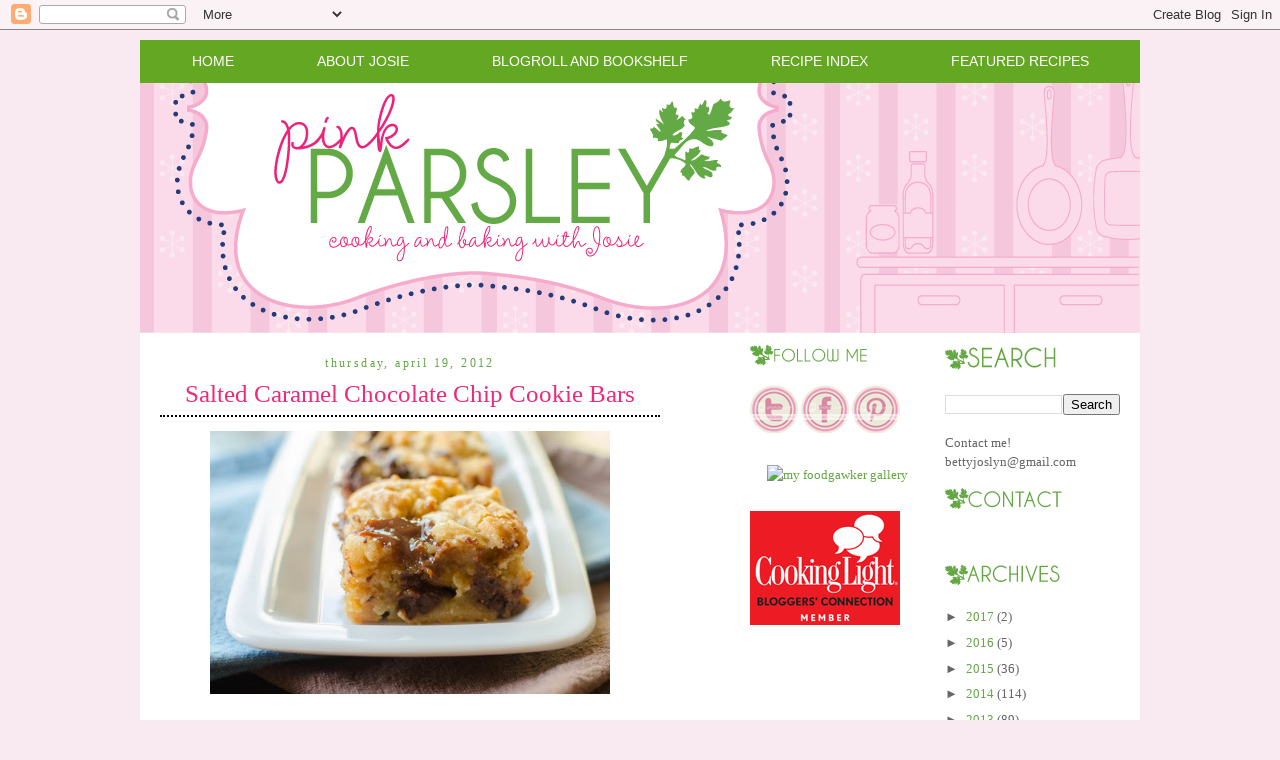

--- FILE ---
content_type: text/html; charset=utf-8
request_url: https://www.google.com/recaptcha/api2/aframe
body_size: 269
content:
<!DOCTYPE HTML><html><head><meta http-equiv="content-type" content="text/html; charset=UTF-8"></head><body><script nonce="ZF_Pev9ENPVu5FsgNBhVZw">/** Anti-fraud and anti-abuse applications only. See google.com/recaptcha */ try{var clients={'sodar':'https://pagead2.googlesyndication.com/pagead/sodar?'};window.addEventListener("message",function(a){try{if(a.source===window.parent){var b=JSON.parse(a.data);var c=clients[b['id']];if(c){var d=document.createElement('img');d.src=c+b['params']+'&rc='+(localStorage.getItem("rc::a")?sessionStorage.getItem("rc::b"):"");window.document.body.appendChild(d);sessionStorage.setItem("rc::e",parseInt(sessionStorage.getItem("rc::e")||0)+1);localStorage.setItem("rc::h",'1769626403128');}}}catch(b){}});window.parent.postMessage("_grecaptcha_ready", "*");}catch(b){}</script></body></html>